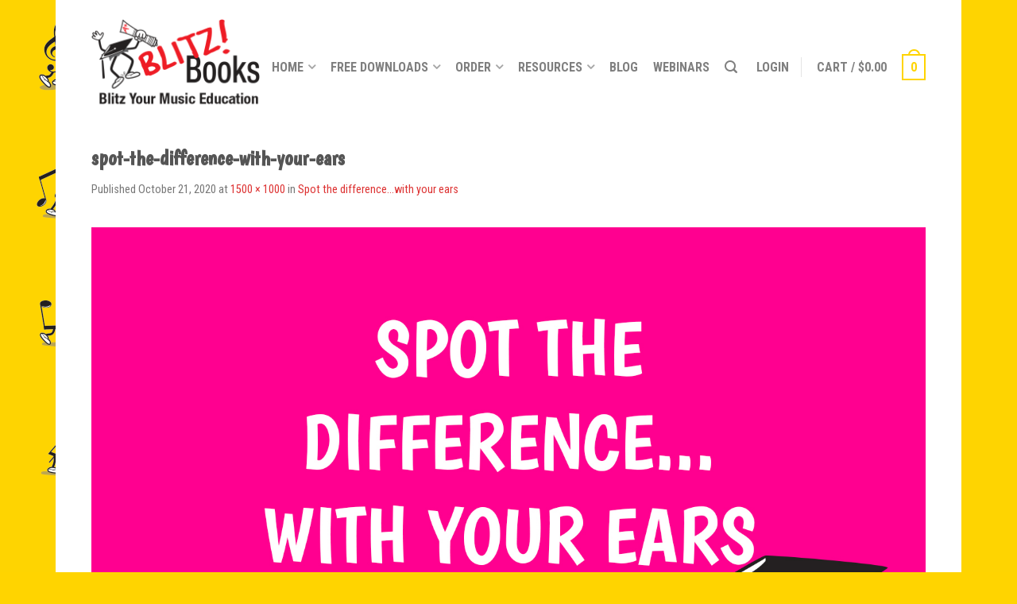

--- FILE ---
content_type: text/html; charset=UTF-8
request_url: https://blitzbooks.com/spot-the-difference-with-your-ears/spot-the-difference-with-your-ears/
body_size: 18134
content:
<!DOCTYPE html>
<!--[if lte IE 9 ]><html class="ie lt-ie9" lang="en-US"> <![endif]-->
<!--[if (gte IE 9)|!(IE)]><!--><html lang="en-US"> <!--<![endif]-->
<head>
	<meta charset="UTF-8" />
	<meta name="viewport" content="width=device-width, initial-scale=1.0, maximum-scale=1.0, user-scalable=no" />
	<link rel="profile" href="http://gmpg.org/xfn/11" />
	<link rel="pingback" href="https://blitzbooks.com/xmlrpc.php" />
	
	<meta name='robots' content='index, follow, max-image-preview:large, max-snippet:-1, max-video-preview:-1' />

<!-- Google Tag Manager for WordPress by gtm4wp.com -->
<script data-cfasync="false" data-pagespeed-no-defer>
	var gtm4wp_datalayer_name = "dataLayer";
	var dataLayer = dataLayer || [];
	const gtm4wp_use_sku_instead = 1;
	const gtm4wp_currency = 'AUD';
	const gtm4wp_product_per_impression = 10;
	const gtm4wp_clear_ecommerce = false;
	const gtm4wp_datalayer_max_timeout = 2000;
</script>
<!-- End Google Tag Manager for WordPress by gtm4wp.com -->
	<!-- This site is optimized with the Yoast SEO plugin v26.4 - https://yoast.com/wordpress/plugins/seo/ -->
	<title>spot-the-difference-with-your-ears - BlitzBooks</title>
	<link rel="canonical" href="https://blitzbooks.com/spot-the-difference-with-your-ears/spot-the-difference-with-your-ears/" />
	<meta property="og:locale" content="en_US" />
	<meta property="og:type" content="article" />
	<meta property="og:title" content="spot-the-difference-with-your-ears - BlitzBooks" />
	<meta property="og:url" content="https://blitzbooks.com/spot-the-difference-with-your-ears/spot-the-difference-with-your-ears/" />
	<meta property="og:site_name" content="BlitzBooks" />
	<meta property="article:modified_time" content="2020-10-21T00:08:33+00:00" />
	<meta property="og:image" content="https://blitzbooks.com/spot-the-difference-with-your-ears/spot-the-difference-with-your-ears" />
	<meta property="og:image:width" content="1500" />
	<meta property="og:image:height" content="1000" />
	<meta property="og:image:type" content="image/jpeg" />
	<meta name="twitter:card" content="summary_large_image" />
	<script type="application/ld+json" class="yoast-schema-graph">{"@context":"https://schema.org","@graph":[{"@type":"WebPage","@id":"https://blitzbooks.com/spot-the-difference-with-your-ears/spot-the-difference-with-your-ears/","url":"https://blitzbooks.com/spot-the-difference-with-your-ears/spot-the-difference-with-your-ears/","name":"spot-the-difference-with-your-ears - BlitzBooks","isPartOf":{"@id":"https://blitzbooks.com/#website"},"primaryImageOfPage":{"@id":"https://blitzbooks.com/spot-the-difference-with-your-ears/spot-the-difference-with-your-ears/#primaryimage"},"image":{"@id":"https://blitzbooks.com/spot-the-difference-with-your-ears/spot-the-difference-with-your-ears/#primaryimage"},"thumbnailUrl":"https://blitzbooks.com/wp-content/uploads/2020/10/spot-the-difference-with-your-ears.jpg","datePublished":"2020-10-21T00:07:17+00:00","dateModified":"2020-10-21T00:08:33+00:00","breadcrumb":{"@id":"https://blitzbooks.com/spot-the-difference-with-your-ears/spot-the-difference-with-your-ears/#breadcrumb"},"inLanguage":"en-US","potentialAction":[{"@type":"ReadAction","target":["https://blitzbooks.com/spot-the-difference-with-your-ears/spot-the-difference-with-your-ears/"]}]},{"@type":"ImageObject","inLanguage":"en-US","@id":"https://blitzbooks.com/spot-the-difference-with-your-ears/spot-the-difference-with-your-ears/#primaryimage","url":"https://blitzbooks.com/wp-content/uploads/2020/10/spot-the-difference-with-your-ears.jpg","contentUrl":"https://blitzbooks.com/wp-content/uploads/2020/10/spot-the-difference-with-your-ears.jpg","width":1500,"height":1000,"caption":"Spot the difference...with your ears"},{"@type":"BreadcrumbList","@id":"https://blitzbooks.com/spot-the-difference-with-your-ears/spot-the-difference-with-your-ears/#breadcrumb","itemListElement":[{"@type":"ListItem","position":1,"name":"Home","item":"https://blitzbooks.com/"},{"@type":"ListItem","position":2,"name":"Spot the difference&#8230;with your ears","item":"https://blitzbooks.com/spot-the-difference-with-your-ears/"},{"@type":"ListItem","position":3,"name":"spot-the-difference-with-your-ears"}]},{"@type":"WebSite","@id":"https://blitzbooks.com/#website","url":"https://blitzbooks.com/","name":"BlitzBooks","description":"Blitz your Music Education","potentialAction":[{"@type":"SearchAction","target":{"@type":"EntryPoint","urlTemplate":"https://blitzbooks.com/?s={search_term_string}"},"query-input":{"@type":"PropertyValueSpecification","valueRequired":true,"valueName":"search_term_string"}}],"inLanguage":"en-US"}]}</script>
	<!-- / Yoast SEO plugin. -->


<link rel='dns-prefetch' href='//js.hs-scripts.com' />
<link rel='dns-prefetch' href='//fonts.googleapis.com' />
<link rel='dns-prefetch' href='//www.googletagmanager.com' />
<link rel="alternate" type="application/rss+xml" title="BlitzBooks &raquo; Feed" href="https://blitzbooks.com/feed/" />
<link rel="alternate" type="application/rss+xml" title="BlitzBooks &raquo; Comments Feed" href="https://blitzbooks.com/comments/feed/" />
<link rel="alternate" type="application/rss+xml" title="BlitzBooks &raquo; spot-the-difference-with-your-ears Comments Feed" href="https://blitzbooks.com/spot-the-difference-with-your-ears/spot-the-difference-with-your-ears/#main/feed/" />
<link rel="alternate" title="oEmbed (JSON)" type="application/json+oembed" href="https://blitzbooks.com/wp-json/oembed/1.0/embed?url=https%3A%2F%2Fblitzbooks.com%2Fspot-the-difference-with-your-ears%2Fspot-the-difference-with-your-ears%2F%23main" />
<link rel="alternate" title="oEmbed (XML)" type="text/xml+oembed" href="https://blitzbooks.com/wp-json/oembed/1.0/embed?url=https%3A%2F%2Fblitzbooks.com%2Fspot-the-difference-with-your-ears%2Fspot-the-difference-with-your-ears%2F%23main&#038;format=xml" />
<style id='wp-img-auto-sizes-contain-inline-css' type='text/css'>
img:is([sizes=auto i],[sizes^="auto," i]){contain-intrinsic-size:3000px 1500px}
/*# sourceURL=wp-img-auto-sizes-contain-inline-css */
</style>
<style id='wp-emoji-styles-inline-css' type='text/css'>

	img.wp-smiley, img.emoji {
		display: inline !important;
		border: none !important;
		box-shadow: none !important;
		height: 1em !important;
		width: 1em !important;
		margin: 0 0.07em !important;
		vertical-align: -0.1em !important;
		background: none !important;
		padding: 0 !important;
	}
/*# sourceURL=wp-emoji-styles-inline-css */
</style>
<style id='wp-block-library-inline-css' type='text/css'>
:root{--wp-block-synced-color:#7a00df;--wp-block-synced-color--rgb:122,0,223;--wp-bound-block-color:var(--wp-block-synced-color);--wp-editor-canvas-background:#ddd;--wp-admin-theme-color:#007cba;--wp-admin-theme-color--rgb:0,124,186;--wp-admin-theme-color-darker-10:#006ba1;--wp-admin-theme-color-darker-10--rgb:0,107,160.5;--wp-admin-theme-color-darker-20:#005a87;--wp-admin-theme-color-darker-20--rgb:0,90,135;--wp-admin-border-width-focus:2px}@media (min-resolution:192dpi){:root{--wp-admin-border-width-focus:1.5px}}.wp-element-button{cursor:pointer}:root .has-very-light-gray-background-color{background-color:#eee}:root .has-very-dark-gray-background-color{background-color:#313131}:root .has-very-light-gray-color{color:#eee}:root .has-very-dark-gray-color{color:#313131}:root .has-vivid-green-cyan-to-vivid-cyan-blue-gradient-background{background:linear-gradient(135deg,#00d084,#0693e3)}:root .has-purple-crush-gradient-background{background:linear-gradient(135deg,#34e2e4,#4721fb 50%,#ab1dfe)}:root .has-hazy-dawn-gradient-background{background:linear-gradient(135deg,#faaca8,#dad0ec)}:root .has-subdued-olive-gradient-background{background:linear-gradient(135deg,#fafae1,#67a671)}:root .has-atomic-cream-gradient-background{background:linear-gradient(135deg,#fdd79a,#004a59)}:root .has-nightshade-gradient-background{background:linear-gradient(135deg,#330968,#31cdcf)}:root .has-midnight-gradient-background{background:linear-gradient(135deg,#020381,#2874fc)}:root{--wp--preset--font-size--normal:16px;--wp--preset--font-size--huge:42px}.has-regular-font-size{font-size:1em}.has-larger-font-size{font-size:2.625em}.has-normal-font-size{font-size:var(--wp--preset--font-size--normal)}.has-huge-font-size{font-size:var(--wp--preset--font-size--huge)}.has-text-align-center{text-align:center}.has-text-align-left{text-align:left}.has-text-align-right{text-align:right}.has-fit-text{white-space:nowrap!important}#end-resizable-editor-section{display:none}.aligncenter{clear:both}.items-justified-left{justify-content:flex-start}.items-justified-center{justify-content:center}.items-justified-right{justify-content:flex-end}.items-justified-space-between{justify-content:space-between}.screen-reader-text{border:0;clip-path:inset(50%);height:1px;margin:-1px;overflow:hidden;padding:0;position:absolute;width:1px;word-wrap:normal!important}.screen-reader-text:focus{background-color:#ddd;clip-path:none;color:#444;display:block;font-size:1em;height:auto;left:5px;line-height:normal;padding:15px 23px 14px;text-decoration:none;top:5px;width:auto;z-index:100000}html :where(.has-border-color){border-style:solid}html :where([style*=border-top-color]){border-top-style:solid}html :where([style*=border-right-color]){border-right-style:solid}html :where([style*=border-bottom-color]){border-bottom-style:solid}html :where([style*=border-left-color]){border-left-style:solid}html :where([style*=border-width]){border-style:solid}html :where([style*=border-top-width]){border-top-style:solid}html :where([style*=border-right-width]){border-right-style:solid}html :where([style*=border-bottom-width]){border-bottom-style:solid}html :where([style*=border-left-width]){border-left-style:solid}html :where(img[class*=wp-image-]){height:auto;max-width:100%}:where(figure){margin:0 0 1em}html :where(.is-position-sticky){--wp-admin--admin-bar--position-offset:var(--wp-admin--admin-bar--height,0px)}@media screen and (max-width:600px){html :where(.is-position-sticky){--wp-admin--admin-bar--position-offset:0px}}

/*# sourceURL=wp-block-library-inline-css */
</style><link rel='stylesheet' id='wc-blocks-style-css' href='https://blitzbooks.com/wp-content/plugins/woocommerce/assets/client/blocks/wc-blocks.css?ver=wc-10.3.5' type='text/css' media='all' />
<style id='global-styles-inline-css' type='text/css'>
:root{--wp--preset--aspect-ratio--square: 1;--wp--preset--aspect-ratio--4-3: 4/3;--wp--preset--aspect-ratio--3-4: 3/4;--wp--preset--aspect-ratio--3-2: 3/2;--wp--preset--aspect-ratio--2-3: 2/3;--wp--preset--aspect-ratio--16-9: 16/9;--wp--preset--aspect-ratio--9-16: 9/16;--wp--preset--color--black: #000000;--wp--preset--color--cyan-bluish-gray: #abb8c3;--wp--preset--color--white: #ffffff;--wp--preset--color--pale-pink: #f78da7;--wp--preset--color--vivid-red: #cf2e2e;--wp--preset--color--luminous-vivid-orange: #ff6900;--wp--preset--color--luminous-vivid-amber: #fcb900;--wp--preset--color--light-green-cyan: #7bdcb5;--wp--preset--color--vivid-green-cyan: #00d084;--wp--preset--color--pale-cyan-blue: #8ed1fc;--wp--preset--color--vivid-cyan-blue: #0693e3;--wp--preset--color--vivid-purple: #9b51e0;--wp--preset--gradient--vivid-cyan-blue-to-vivid-purple: linear-gradient(135deg,rgb(6,147,227) 0%,rgb(155,81,224) 100%);--wp--preset--gradient--light-green-cyan-to-vivid-green-cyan: linear-gradient(135deg,rgb(122,220,180) 0%,rgb(0,208,130) 100%);--wp--preset--gradient--luminous-vivid-amber-to-luminous-vivid-orange: linear-gradient(135deg,rgb(252,185,0) 0%,rgb(255,105,0) 100%);--wp--preset--gradient--luminous-vivid-orange-to-vivid-red: linear-gradient(135deg,rgb(255,105,0) 0%,rgb(207,46,46) 100%);--wp--preset--gradient--very-light-gray-to-cyan-bluish-gray: linear-gradient(135deg,rgb(238,238,238) 0%,rgb(169,184,195) 100%);--wp--preset--gradient--cool-to-warm-spectrum: linear-gradient(135deg,rgb(74,234,220) 0%,rgb(151,120,209) 20%,rgb(207,42,186) 40%,rgb(238,44,130) 60%,rgb(251,105,98) 80%,rgb(254,248,76) 100%);--wp--preset--gradient--blush-light-purple: linear-gradient(135deg,rgb(255,206,236) 0%,rgb(152,150,240) 100%);--wp--preset--gradient--blush-bordeaux: linear-gradient(135deg,rgb(254,205,165) 0%,rgb(254,45,45) 50%,rgb(107,0,62) 100%);--wp--preset--gradient--luminous-dusk: linear-gradient(135deg,rgb(255,203,112) 0%,rgb(199,81,192) 50%,rgb(65,88,208) 100%);--wp--preset--gradient--pale-ocean: linear-gradient(135deg,rgb(255,245,203) 0%,rgb(182,227,212) 50%,rgb(51,167,181) 100%);--wp--preset--gradient--electric-grass: linear-gradient(135deg,rgb(202,248,128) 0%,rgb(113,206,126) 100%);--wp--preset--gradient--midnight: linear-gradient(135deg,rgb(2,3,129) 0%,rgb(40,116,252) 100%);--wp--preset--font-size--small: 13px;--wp--preset--font-size--medium: 20px;--wp--preset--font-size--large: 36px;--wp--preset--font-size--x-large: 42px;--wp--preset--spacing--20: 0.44rem;--wp--preset--spacing--30: 0.67rem;--wp--preset--spacing--40: 1rem;--wp--preset--spacing--50: 1.5rem;--wp--preset--spacing--60: 2.25rem;--wp--preset--spacing--70: 3.38rem;--wp--preset--spacing--80: 5.06rem;--wp--preset--shadow--natural: 6px 6px 9px rgba(0, 0, 0, 0.2);--wp--preset--shadow--deep: 12px 12px 50px rgba(0, 0, 0, 0.4);--wp--preset--shadow--sharp: 6px 6px 0px rgba(0, 0, 0, 0.2);--wp--preset--shadow--outlined: 6px 6px 0px -3px rgb(255, 255, 255), 6px 6px rgb(0, 0, 0);--wp--preset--shadow--crisp: 6px 6px 0px rgb(0, 0, 0);}:where(.is-layout-flex){gap: 0.5em;}:where(.is-layout-grid){gap: 0.5em;}body .is-layout-flex{display: flex;}.is-layout-flex{flex-wrap: wrap;align-items: center;}.is-layout-flex > :is(*, div){margin: 0;}body .is-layout-grid{display: grid;}.is-layout-grid > :is(*, div){margin: 0;}:where(.wp-block-columns.is-layout-flex){gap: 2em;}:where(.wp-block-columns.is-layout-grid){gap: 2em;}:where(.wp-block-post-template.is-layout-flex){gap: 1.25em;}:where(.wp-block-post-template.is-layout-grid){gap: 1.25em;}.has-black-color{color: var(--wp--preset--color--black) !important;}.has-cyan-bluish-gray-color{color: var(--wp--preset--color--cyan-bluish-gray) !important;}.has-white-color{color: var(--wp--preset--color--white) !important;}.has-pale-pink-color{color: var(--wp--preset--color--pale-pink) !important;}.has-vivid-red-color{color: var(--wp--preset--color--vivid-red) !important;}.has-luminous-vivid-orange-color{color: var(--wp--preset--color--luminous-vivid-orange) !important;}.has-luminous-vivid-amber-color{color: var(--wp--preset--color--luminous-vivid-amber) !important;}.has-light-green-cyan-color{color: var(--wp--preset--color--light-green-cyan) !important;}.has-vivid-green-cyan-color{color: var(--wp--preset--color--vivid-green-cyan) !important;}.has-pale-cyan-blue-color{color: var(--wp--preset--color--pale-cyan-blue) !important;}.has-vivid-cyan-blue-color{color: var(--wp--preset--color--vivid-cyan-blue) !important;}.has-vivid-purple-color{color: var(--wp--preset--color--vivid-purple) !important;}.has-black-background-color{background-color: var(--wp--preset--color--black) !important;}.has-cyan-bluish-gray-background-color{background-color: var(--wp--preset--color--cyan-bluish-gray) !important;}.has-white-background-color{background-color: var(--wp--preset--color--white) !important;}.has-pale-pink-background-color{background-color: var(--wp--preset--color--pale-pink) !important;}.has-vivid-red-background-color{background-color: var(--wp--preset--color--vivid-red) !important;}.has-luminous-vivid-orange-background-color{background-color: var(--wp--preset--color--luminous-vivid-orange) !important;}.has-luminous-vivid-amber-background-color{background-color: var(--wp--preset--color--luminous-vivid-amber) !important;}.has-light-green-cyan-background-color{background-color: var(--wp--preset--color--light-green-cyan) !important;}.has-vivid-green-cyan-background-color{background-color: var(--wp--preset--color--vivid-green-cyan) !important;}.has-pale-cyan-blue-background-color{background-color: var(--wp--preset--color--pale-cyan-blue) !important;}.has-vivid-cyan-blue-background-color{background-color: var(--wp--preset--color--vivid-cyan-blue) !important;}.has-vivid-purple-background-color{background-color: var(--wp--preset--color--vivid-purple) !important;}.has-black-border-color{border-color: var(--wp--preset--color--black) !important;}.has-cyan-bluish-gray-border-color{border-color: var(--wp--preset--color--cyan-bluish-gray) !important;}.has-white-border-color{border-color: var(--wp--preset--color--white) !important;}.has-pale-pink-border-color{border-color: var(--wp--preset--color--pale-pink) !important;}.has-vivid-red-border-color{border-color: var(--wp--preset--color--vivid-red) !important;}.has-luminous-vivid-orange-border-color{border-color: var(--wp--preset--color--luminous-vivid-orange) !important;}.has-luminous-vivid-amber-border-color{border-color: var(--wp--preset--color--luminous-vivid-amber) !important;}.has-light-green-cyan-border-color{border-color: var(--wp--preset--color--light-green-cyan) !important;}.has-vivid-green-cyan-border-color{border-color: var(--wp--preset--color--vivid-green-cyan) !important;}.has-pale-cyan-blue-border-color{border-color: var(--wp--preset--color--pale-cyan-blue) !important;}.has-vivid-cyan-blue-border-color{border-color: var(--wp--preset--color--vivid-cyan-blue) !important;}.has-vivid-purple-border-color{border-color: var(--wp--preset--color--vivid-purple) !important;}.has-vivid-cyan-blue-to-vivid-purple-gradient-background{background: var(--wp--preset--gradient--vivid-cyan-blue-to-vivid-purple) !important;}.has-light-green-cyan-to-vivid-green-cyan-gradient-background{background: var(--wp--preset--gradient--light-green-cyan-to-vivid-green-cyan) !important;}.has-luminous-vivid-amber-to-luminous-vivid-orange-gradient-background{background: var(--wp--preset--gradient--luminous-vivid-amber-to-luminous-vivid-orange) !important;}.has-luminous-vivid-orange-to-vivid-red-gradient-background{background: var(--wp--preset--gradient--luminous-vivid-orange-to-vivid-red) !important;}.has-very-light-gray-to-cyan-bluish-gray-gradient-background{background: var(--wp--preset--gradient--very-light-gray-to-cyan-bluish-gray) !important;}.has-cool-to-warm-spectrum-gradient-background{background: var(--wp--preset--gradient--cool-to-warm-spectrum) !important;}.has-blush-light-purple-gradient-background{background: var(--wp--preset--gradient--blush-light-purple) !important;}.has-blush-bordeaux-gradient-background{background: var(--wp--preset--gradient--blush-bordeaux) !important;}.has-luminous-dusk-gradient-background{background: var(--wp--preset--gradient--luminous-dusk) !important;}.has-pale-ocean-gradient-background{background: var(--wp--preset--gradient--pale-ocean) !important;}.has-electric-grass-gradient-background{background: var(--wp--preset--gradient--electric-grass) !important;}.has-midnight-gradient-background{background: var(--wp--preset--gradient--midnight) !important;}.has-small-font-size{font-size: var(--wp--preset--font-size--small) !important;}.has-medium-font-size{font-size: var(--wp--preset--font-size--medium) !important;}.has-large-font-size{font-size: var(--wp--preset--font-size--large) !important;}.has-x-large-font-size{font-size: var(--wp--preset--font-size--x-large) !important;}
/*# sourceURL=global-styles-inline-css */
</style>

<style id='classic-theme-styles-inline-css' type='text/css'>
/*! This file is auto-generated */
.wp-block-button__link{color:#fff;background-color:#32373c;border-radius:9999px;box-shadow:none;text-decoration:none;padding:calc(.667em + 2px) calc(1.333em + 2px);font-size:1.125em}.wp-block-file__button{background:#32373c;color:#fff;text-decoration:none}
/*# sourceURL=/wp-includes/css/classic-themes.min.css */
</style>
<link rel='stylesheet' id='edd-blocks-css' href='https://blitzbooks.com/wp-content/plugins/easy-digital-downloads/includes/blocks/assets/css/edd-blocks.css?ver=3.6.1.1' type='text/css' media='all' />
<link rel='stylesheet' id='h5ap-public-css' href='https://blitzbooks.com/wp-content/plugins/html5-audio-player/assets/css/style.css?ver=2.5.3' type='text/css' media='all' />
<link rel='stylesheet' id='jitso_jitso-shortcodes_css-css' href='https://blitzbooks.com/wp-content/plugins/just-in-time-sales-offers/css/offer/front-end/jitso-shortcodes.css?ver=1.2.7' type='text/css' media='all' />
<link rel='stylesheet' id='owl.carousel.style-css' href='https://blitzbooks.com/wp-content/plugins/woocommerce-products-carousel-all-in-one/owl.carousel/assets/owl.carousel.css?ver=6.9' type='text/css' media='all' />
<link rel='stylesheet' id='upcoming-styles-css' href='https://blitzbooks.com/wp-content/plugins/woocommerce-upcoming-product/css/style.css?ver=20260121' type='text/css' media='all' />
<style id='woocommerce-inline-inline-css' type='text/css'>
.woocommerce form .form-row .required { visibility: visible; }
/*# sourceURL=woocommerce-inline-inline-css */
</style>
<link rel='stylesheet' id='aws-style-css' href='https://blitzbooks.com/wp-content/plugins/advanced-woo-search-pro/assets/css/common.css?ver=1.00' type='text/css' media='all' />
<link rel='stylesheet' id='edd-styles-css' href='https://blitzbooks.com/wp-content/plugins/easy-digital-downloads/assets/css/edd.min.css?ver=3.6.1.1' type='text/css' media='all' />
<link rel='stylesheet' id='brands-styles-css' href='https://blitzbooks.com/wp-content/plugins/woocommerce/assets/css/brands.css?ver=10.3.5' type='text/css' media='all' />
<link rel='stylesheet' id='flatsome-css-minified-css' href='https://blitzbooks.com/wp-content/themes/flatsome/css/flatsome.min.css?ver=2.9.6' type='text/css' media='all' />
<link rel='stylesheet' id='flatsome-style-css' href='https://blitzbooks.com/wp-content/themes/flatsome-child/style.css?ver=2.9.6' type='text/css' media='all' />
<link rel='stylesheet' id='flatsome-googlefonts-css' href='//fonts.googleapis.com/css?family=Roboto%3A300%2C400%2C700%2C900%7CRoboto+Condensed%3A300%2C400%2C700%2C900%7CRoboto+Condensed%3A300%2C400%2C700%2C900%7CBoogaloo%3A300%2C400%2C700%2C900&#038;subset=latin&#038;ver=6.9' type='text/css' media='all' />
<link rel='stylesheet' id='dhwc-widget-brand-slider-css' href='https://blitzbooks.com/wp-content/plugins/dhvc-woocommerce/assets/css/jquery.bxslider.css?ver=6.9' type='text/css' media='all' />
<script type="text/javascript" src="https://blitzbooks.com/wp-includes/js/jquery/jquery.min.js?ver=3.7.1" id="jquery-core-js"></script>
<script type="text/javascript" src="https://blitzbooks.com/wp-includes/js/jquery/jquery-migrate.min.js?ver=3.4.1" id="jquery-migrate-js"></script>
<script type="text/javascript" src="https://blitzbooks.com/wp-content/plugins/woocommerce/assets/js/jquery-blockui/jquery.blockUI.min.js?ver=2.7.0-wc.10.3.5" id="wc-jquery-blockui-js" defer="defer" data-wp-strategy="defer"></script>
<script type="text/javascript" src="https://blitzbooks.com/wp-content/plugins/woocommerce/assets/js/js-cookie/js.cookie.min.js?ver=2.1.4-wc.10.3.5" id="wc-js-cookie-js" defer="defer" data-wp-strategy="defer"></script>
<script type="text/javascript" id="woocommerce-js-extra">
/* <![CDATA[ */
var woocommerce_params = {"ajax_url":"/wp-admin/admin-ajax.php","wc_ajax_url":"/?wc-ajax=%%endpoint%%","i18n_password_show":"Show password","i18n_password_hide":"Hide password"};
//# sourceURL=woocommerce-js-extra
/* ]]> */
</script>
<script type="text/javascript" src="https://blitzbooks.com/wp-content/plugins/woocommerce/assets/js/frontend/woocommerce.min.js?ver=10.3.5" id="woocommerce-js" defer="defer" data-wp-strategy="defer"></script>
<script type="text/javascript" id="ajax-script-public-js-extra">
/* <![CDATA[ */
var ajax_request = {"ajax_url":"https://blitzbooks.com/wp-admin/admin-ajax.php"};
//# sourceURL=ajax-script-public-js-extra
/* ]]> */
</script>
<script type="text/javascript" src="https://blitzbooks.com/wp-content/plugins/campaign-monitor-for-woocommerce/views/public/js/app.js?ver=6.9" id="ajax-script-public-js"></script>
<script type="text/javascript" src="https://blitzbooks.com/wp-includes/js/underscore.min.js?ver=1.13.7" id="underscore-js"></script>
<script type="text/javascript" id="wp-util-js-extra">
/* <![CDATA[ */
var _wpUtilSettings = {"ajax":{"url":"/wp-admin/admin-ajax.php"}};
//# sourceURL=wp-util-js-extra
/* ]]> */
</script>
<script type="text/javascript" src="https://blitzbooks.com/wp-includes/js/wp-util.min.js?ver=6.9" id="wp-util-js"></script>
<script type="text/javascript" src="https://blitzbooks.com/wp-content/plugins/woocommerce/assets/js/frontend/add-to-cart-variation.min.js?ver=10.3.5" id="wc-add-to-cart-variation-js" defer="defer" data-wp-strategy="defer"></script>
<link rel="https://api.w.org/" href="https://blitzbooks.com/wp-json/" /><link rel="alternate" title="JSON" type="application/json" href="https://blitzbooks.com/wp-json/wp/v2/media/12304" /><link rel="EditURI" type="application/rsd+xml" title="RSD" href="https://blitzbooks.com/xmlrpc.php?rsd" />
<link rel='shortlink' href='https://blitzbooks.com/?p=12304' />
<meta name="generator" content="Site Kit by Google 1.166.0" />        <style>
            .mejs-container:has(.plyr) {
                height: auto;
                background: transparent
            }

            .mejs-container:has(.plyr) .mejs-controls {
                display: none
            }

            .h5ap_all {
                --shadow-color: 197deg 32% 65%;
                border-radius: 6px;
                box-shadow: 0px 0px 9.6px hsl(var(--shadow-color)/.36), 0 1.7px 1.9px 0px hsl(var(--shadow-color)/.36), 0 4.3px 1.8px -1.7px hsl(var(--shadow-color)/.36), -0.1px 10.6px 11.9px -2.5px hsl(var(--shadow-color)/.36);
                margin: 16px auto;
            }

            .h5ap_single_button {
                height: 50px;
            }
        </style>
    		<style>
			span.h5ap_single_button {
				display: inline-flex;
				justify-content: center;
				align-items: center;
			}

			.h5ap_single_button span {
				line-height: 0;
			}

			span#h5ap_single_button span svg {
				cursor: pointer;
			}

			#skin_default .plyr__control,
			#skin_default .plyr__time {
				color: #4f5b5f			}

			#skin_default .plyr__control:hover {
				background: #1aafff;
				color: #f5f5f5			}

			#skin_default .plyr__controls {
				background: #f5f5f5			}

			#skin_default .plyr__controls__item input {
				color: #1aafff			}

			.plyr {
				--plyr-color-main: #4f5b5f			}

			/* Custom Css */
					</style>
			<!-- DO NOT COPY THIS SNIPPET! Start of Page Analytics Tracking for HubSpot WordPress plugin v11.3.37-->
			<script class="hsq-set-content-id" data-content-id="blog-post">
				var _hsq = _hsq || [];
				_hsq.push(["setContentType", "blog-post"]);
			</script>
			<!-- DO NOT COPY THIS SNIPPET! End of Page Analytics Tracking for HubSpot WordPress plugin -->
			<script>var woocommerce_products_carousel_all_in_one_url="https://blitzbooks.com/wp-content/plugins/woocommerce-products-carousel-all-in-one/";</script><meta name="generator" content="Easy Digital Downloads v3.6.1.1" />

<!-- Google Tag Manager for WordPress by gtm4wp.com -->
<!-- GTM Container placement set to automatic -->
<script data-cfasync="false" data-pagespeed-no-defer>
	var dataLayer_content = {"pagePostType":"attachment","pagePostType2":"single-attachment","pagePostAuthor":"XEN Services"};
	dataLayer.push( dataLayer_content );
</script>
<script data-cfasync="false" data-pagespeed-no-defer>
(function(w,d,s,l,i){w[l]=w[l]||[];w[l].push({'gtm.start':
new Date().getTime(),event:'gtm.js'});var f=d.getElementsByTagName(s)[0],
j=d.createElement(s),dl=l!='dataLayer'?'&l='+l:'';j.async=true;j.src=
'//www.googletagmanager.com/gtm.js?id='+i+dl;f.parentNode.insertBefore(j,f);
})(window,document,'script','dataLayer','GTM-58B7S6');
</script>
<!-- End Google Tag Manager for WordPress by gtm4wp.com --><!--[if lt IE 9]><link rel="stylesheet" type="text/css" href="https://blitzbooks.com/wp-content/themes/flatsome/css/ie8.css"><script src="//cdn.jsdelivr.net/g/mutationobserver/"></script><script src="//html5shim.googlecode.com/svn/trunk/html5.js"></script><script>var head = document.getElementsByTagName('head')[0],style = document.createElement('style');style.type = 'text/css';style.styleSheet.cssText = ':before,:after{content:none !important';head.appendChild(style);setTimeout(function(){head.removeChild(style);}, 0);</script><![endif]-->	<noscript><style>.woocommerce-product-gallery{ opacity: 1 !important; }</style></noscript>
	<meta name="generator" content="Powered by WPBakery Page Builder - drag and drop page builder for WordPress."/>
<style type="text/css">.heading{width:10sec;}</style><link rel="icon" href="https://blitzbooks.com/wp-content/uploads/2016/07/cropped-FAVICON-Critter-HR-340x340.png" sizes="32x32" />
<link rel="icon" href="https://blitzbooks.com/wp-content/uploads/2016/07/cropped-FAVICON-Critter-HR-340x340.png" sizes="192x192" />
<link rel="apple-touch-icon" href="https://blitzbooks.com/wp-content/uploads/2016/07/cropped-FAVICON-Critter-HR-340x340.png" />
<meta name="msapplication-TileImage" content="https://blitzbooks.com/wp-content/uploads/2016/07/cropped-FAVICON-Critter-HR-340x340.png" />
<!-- Custom CSS Codes --><style type="text/css"> .top-bar-nav a.nav-top-link,body,p,#top-bar,.cart-inner .nav-dropdown,.nav-dropdown{font-family:Roboto Condensed,helvetica,arial,sans-serif}.header-nav a.nav-top-link, a.cart-link, .mobile-sidebar a{font-family:Roboto Condensed,helvetica,arial,sans-serif}h1,h2,h3,h4,h5,h6{font-family:Boogaloo,helvetica,arial,sans-serif}.alt-font{font-family:Roboto,Georgia,serif!important;} body.boxed,body.framed-layout,body{background-color:#ffd400; background-image:url("https://blitzbooks.com/wp-content/uploads/2016/07/CRITTER-Bgr-2.png"); } #masthead{ height:151px;}#logo a img{ max-height:121px} #masthead #logo{width:350px;}#masthead #logo a{max-width:350px} #masthead.stuck.move_down{height:100px;}.wide-nav.move_down{top:100px;}#masthead.stuck.move_down #logo a img{ max-height:70px } ul.header-nav li a {font-size:100%}body{background-color:#ffd400; background-image:url("https://blitzbooks.com/wp-content/uploads/2016/07/CRITTER-Bgr-2.png"); } #masthead{background-color:#ffff; ;} .slider-nav-reveal .flickity-prev-next-button, #main-content{background-color:#FFF!important} .wide-nav {background-color:#eee} #top-bar{background-color:#dd3333 }.header-nav li.mini-cart.active .cart-icon strong{background-color:#ffd400 } .ux-timer-text.primary span .alt-button.primary,.callout.style3 .inner .inner-text,.add-to-cart-grid .cart-icon strong,.tagcloud a,.navigation-paging a, .navigation-image a ,ul.page-numbers a, ul.page-numbers li > span,#masthead .mobile-menu a,.alt-button, #logo a, li.mini-cart .cart-icon strong,.widget_product_tag_cloud a, .widget_tag_cloud a,.post-date,#masthead .mobile-menu a.mobile-menu a,.checkout-group h3,.order-review h3 {color:#ffd400;}#submit.disabled:hover, #submit.disabled:focus, #submit[disabled]:hover, #submit[disabled]:focus, button.disabled:hover, button.disabled:focus, button[disabled]:hover, button[disabled]:focus, .button.disabled:hover, .button.disabled:focus, .button[disabled]:hover, .button[disabled]:focus, input[type="submit"].disabled:hover, input[type="submit"].disabled:focus, input[type="submit"][disabled]:hover, input[type="submit"][disabled]:focus,#submit.disabled, #submit[disabled], button.disabled, button[disabled], .button.disabled, .button[disabled], input[type="submit"].disabled, input[type="submit"][disabled],button[disabled], .button[disabled],button[disabled]:hover, .button[disabled]:hover, .ux-timer.primary span, .slider-nav-circle .flickity-prev-next-button:hover svg, .slider-nav-circle .flickity-prev-next-button:hover .arrow, .ux-box.ux-text-badge:hover .ux-box-text, .ux-box.ux-text-overlay .ux-box-image,.ux-header-element a:hover,.featured-table.ux_price_table .title,.scroll-to-bullets a strong,.scroll-to-bullets a.active,.scroll-to-bullets a:hover,.tabbed-content.pos_pills ul.tabs li.active a,.ux_hotspot,ul.page-numbers li > span,.label-new.menu-item a:after,.add-to-cart-grid .cart-icon strong:hover,.text-box-primary, .navigation-paging a:hover, .navigation-image a:hover ,.next-prev-nav .prod-dropdown > a:hover,ul.page-numbers a:hover,.widget_product_tag_cloud a:hover,.widget_tag_cloud a:hover,.custom-cart-count,.iosSlider .sliderNav a:hover span, li.mini-cart.active .cart-icon strong,.product-image .quick-view, .product-image .product-bg, #submit, button, #submit, button, .button, input[type="submit"],li.mini-cart.active .cart-icon strong,.post-item:hover .post-date,.blog_shortcode_item:hover .post-date,.column-slider .sliderNav a:hover,.ux_banner {background-color:#ffd400}button[disabled], .button[disabled],.slider-nav-circle .flickity-prev-next-button:hover svg, .slider-nav-circle .flickity-prev-next-button:hover .arrow, .ux-header-element a:hover,.featured-table.ux_price_table,.text-bordered-primary,.callout.style3 .inner,ul.page-numbers li > span,.add-to-cart-grid .cart-icon strong, .add-to-cart-grid .cart-icon-handle,.add-to-cart-grid.loading .cart-icon strong,.navigation-paging a, .navigation-image a ,ul.page-numbers a ,ul.page-numbers a:hover,.post.sticky,.widget_product_tag_cloud a, .widget_tag_cloud a,.next-prev-nav .prod-dropdown > a:hover,.iosSlider .sliderNav a:hover span,.column-slider .sliderNav a:hover,.woocommerce .order-review, .woocommerce-checkout form.login,.button, button, li.mini-cart .cart-icon strong,li.mini-cart .cart-icon .cart-icon-handle,.post-date{border-color:#ffd400;}.blockUI:before,.processing:before,.ux-loading{border-left-color:#ffd400;}.primary.alt-button:hover,.button.alt-button:hover{background-color:#ffd400!important}.flickity-prev-next-button:hover svg, .flickity-prev-next-button:hover .arrow, .featured-box:hover svg, .featured-img svg:hover{fill:#ffd400!important;}.slider-nav-circle .flickity-prev-next-button:hover svg, .slider-nav-circle .flickity-prev-next-button:hover .arrow, .featured-box:hover .featured-img-circle svg{fill:#FFF!important;}.featured-box:hover .featured-img-circle{background-color:#ffd400!important; border-color:#ffd400!important;} .star-rating:before, .woocommerce-page .star-rating:before, .star-rating span:before{color:#dd3333}.secondary.alt-button,li.menu-sale a{color:#dd3333!important}.secondary-bg.button.alt-button.success:hover,.label-sale.menu-item a:after,.mini-cart:hover .custom-cart-count,.callout .inner,.button.secondary,.button.checkout,#submit.secondary, button.secondary, .button.secondary, input[type="submit"].secondary{background-color:#dd3333}.button.secondary,.button.secondary{border-color:#dd3333;}.secondary.alt-button:hover{color:#FFF!important;background-color:#dd3333!important}ul.page-numbers li > span{color:#FFF;} .callout.style3 .inner.success-bg .inner-text,.woocommerce-message{color:#a6ce42!important}.success-bg,.woocommerce-message:before,.woocommerce-message:after{color:#FFF!important; background-color:#a6ce42}.label-popular.menu-item a:after,.add-to-cart-grid.loading .cart-icon strong,.add-to-cart-grid.added .cart-icon strong{background-color:#a6ce42;border-color:#a6ce42;}.add-to-cart-grid.loading .cart-icon .cart-icon-handle,.add-to-cart-grid.added .cart-icon .cart-icon-handle{border-color:#a6ce42} form.cart .button,.cart-inner .button.checkout,.checkout-button,input#place_order{background-color:#dd3333!important} .callout .inner{background-color:#e1058c!important}.callout.style3 .inner{background:transparent!important;border-color:#e1058c!important }.callout.style3 .inner .inner-text{color:#e1058c!important;} .star-rating span:before,.star-rating:before, .woocommerce-page .star-rating:before {color:#f58220!important} a,.icons-row a.icon{color:#dd3333}.cart_list_product_title{color:#dd3333!important}.icons-row a.icon{border-color:#dd3333;}.icons-row a.icon:hover{background-color:#dd3333;border-color:#dd3333;} .product-image:hover .add-to-cart-grid{bottom:10px;}.product-image .yith-wcwl-wishlistexistsbrowse > a, .product-image .yith-wcwl-add-button > a.add_to_wishlist, .product-image .yith-wcwl-wishlistaddedbrowse > a{padding:8px;} .yith-wcwl-wishlistexistsbrowse > a, .yith-wcwl-add-button > a.add_to_wishlist, .yith-wcwl-wishlistaddedbrowse > a{padding:3px;}.yith-wcwl-wishlistexistsbrowse > a:before, .yith-wcwl-add-button > a.add_to_wishlist:before, .yith-wcwl-wishlistaddedbrowse > a:before{content:"\e005";}.label-new.menu-item > a:after{content:"New";}.label-hot.menu-item > a:after{content:"Hot";}.label-sale.menu-item > a:after{content:"Sale";}.label-popular.menu-item > a:after{content:"Popular";}.featured_item_image{max-height:250px}.callout .inner.callout-new-bg{background-color:#a6ce42!important;}.callout.style3 .inner.callout-new-bg{background-color:none!important;border-color:#a6ce42!important} .product_title {font-size:18px;}.sku_wrapper {font-size:16px;}.sku {font-size:16px;}.posted_in {font-size:16px;}.page-header { padding-left:45px;}</style>		<style type="text/css" id="wp-custom-css">
			ul, ol, li {
    color: #333333 !important;
}
field-wrap>div input[type=checkbox], .field-wrap button, .field-wrap input[type=button], .field-wrap input[type=submit] {
    width: auto;
    background-color: #ffd400;
    padding-top: .8125em;
    padding-bottom: .75em;
    border: 0;
    text-transform: uppercase;
    color: #fff;
    position: relative;
    line-height: 1;
    text-align: center;
    transition: all 200ms ease-out;
    display: inline-block;
    padding-right: 1.5em;
    padding-left: 1.5em;
}
.nf-field-element {
    -ms-flex-order: 15;
    order: 15;
    display: block;
    margin-left: auto;
    margin-right: auto;
}
.hs-button {
    background-color: #ffd400 !important;
    border-color: #ffd400 !important;
}
.hs-button:hover, .hs-button:focus {
    background-color: #fcb900;
    border-color: #fcb900;
}
.hs-form-field label {
    font-family: Roboto Condensed,helvetica,arial,sans-serif !important;
    font-size: 16px !important;
    font-weight: 700 !important;
}		</style>
		<noscript><style> .wpb_animate_when_almost_visible { opacity: 1; }</style></noscript><link rel='stylesheet' id='wc-stripe-blocks-checkout-style-css' href='https://blitzbooks.com/wp-content/plugins/woocommerce-gateway-stripe/build/upe-blocks.css?ver=7a015a6f0fabd17529b6' type='text/css' media='all' />
<link rel='stylesheet' id='dhvc-woo-font-awesome-css' href='https://blitzbooks.com/wp-content/plugins/dhvc-woocommerce/assets/fonts/awesome/css/font-awesome.min.css?ver=4.0.3' type='text/css' media='all' />
<link rel='stylesheet' id='dhvc-woo-css' href='https://blitzbooks.com/wp-content/plugins/dhvc-woocommerce/assets/css/style.css?ver=6.9' type='text/css' media='all' />
</head>

<body class="attachment wp-singular attachment-template-default single single-attachment postid-12304 attachmentid-12304 attachment-jpeg wp-theme-flatsome wp-child-theme-flatsome-child theme-flatsome woocommerce-no-js edd-js-none antialiased group-blog breadcrumb-normal boxed bg-tiled wpb-js-composer js-comp-ver-6.7.0 vc_responsive">


	<div id="wrapper">
		<div class="header-wrapper before-sticky">
				<header id="masthead" class="site-header" role="banner">
			<div class="row"> 
				<div class="large-12 columns header-container">
					<div class="mobile-menu show-for-small">
						<a href="#jPanelMenu" class="off-canvas-overlay" data-pos="left" data-color="light"><span class="icon-menu"></span></a>
					</div><!-- end mobile menu -->

					 
					<div id="logo" class="logo-left">
						<a href="https://blitzbooks.com/" title="BlitzBooks - Blitz your Music Education" rel="home">
							<img src="https://blitzbooks.com/wp-content/uploads/2016/07/LOGO-Blitz-Header-Tag-430x240.png" class="header_logo has_sticky_logo" alt="BlitzBooks"/><img src="https://blitzbooks.com/wp-content/uploads/2016/07/LOGO-Blitz-Header-Tag-430x240.png" class="header_logo_sticky" alt="BlitzBooks"/>						</a>
					</div><!-- .logo -->
					
					<div class="left-links">
											</div><!-- .left-links -->

					
					<div class="right-links">
						<ul id="site-navigation" class="header-nav">
							
																						
								
									<li id="menu-item-11" class="menu-item menu-item-type-post_type menu-item-object-page menu-item-home menu-item-has-children menu-parent-item menu-item-11"><a href="https://blitzbooks.com/" class="nav-top-link">Home</a>
<div class=nav-dropdown><ul>
	<li id="menu-item-3070" class="menu-item menu-item-type-custom menu-item-object-custom menu-item-has-children menu-parent-item menu-item-3070"><a href="https://blitzbooks.com/about/samantha-coates/">About</a>
	<div class=nav-column-links><ul>
		<li id="menu-item-743" class="menu-item menu-item-type-post_type menu-item-object-page menu-item-743"><a href="https://blitzbooks.com/about/samantha-coates/">About Samantha Coates</a></li>
		<li id="menu-item-692" class="menu-item menu-item-type-post_type menu-item-object-page menu-item-692"><a href="https://blitzbooks.com/about/books/">About The Books</a></li>
		<li id="menu-item-751" class="menu-item menu-item-type-post_type menu-item-object-page menu-item-751"><a href="https://blitzbooks.com/contact-us/">Contact Us</a></li>
	</ul></div>
</li>
</ul></div>
</li>
<li id="menu-item-268" class="menu-item menu-item-type-post_type menu-item-object-page menu-item-has-children menu-parent-item menu-item-268"><a href="https://blitzbooks.com/free-downloads/" class="nav-top-link">Free Downloads</a>
<div class=nav-dropdown><ul>
	<li id="menu-item-1725" class="menu-item menu-item-type-post_type menu-item-object-page menu-item-1725"><a href="https://blitzbooks.com/free-downloads/">Free Downloads</a></li>
	<li id="menu-item-1724" class="menu-item menu-item-type-post_type menu-item-object-page menu-item-1724"><a href="https://blitzbooks.com/audio-files/">Audio / Aural / Tutorial Files</a></li>
</ul></div>
</li>
<li id="menu-item-592" class="menu-item menu-item-type-post_type menu-item-object-page menu-item-has-children menu-parent-item menu-item-592"><a href="https://blitzbooks.com/order/" class="nav-top-link">Order</a>
<div class=nav-dropdown><ul>
	<li id="menu-item-688" class="menu-item menu-item-type-custom menu-item-object-custom menu-item-688"><a href="https://blitzbooks.com/product-category/all-books/">All Books</a></li>
	<li id="menu-item-363" class="menu-item menu-item-type-custom menu-item-object-custom menu-item-363"><a href="https://blitzbooks.com/product-category/beginner-books/">Beginner Books</a></li>
	<li id="menu-item-362" class="menu-item menu-item-type-custom menu-item-object-custom menu-item-362"><a href="https://blitzbooks.com/product-category/general-knowledge/">General Knowledge</a></li>
	<li id="menu-item-364" class="menu-item menu-item-type-custom menu-item-object-custom menu-item-364"><a href="https://blitzbooks.com/product-category/musicianship-workbooks/">Musicianship</a></li>
	<li id="menu-item-367" class="menu-item menu-item-type-custom menu-item-object-custom menu-item-367"><a href="https://blitzbooks.com/product-category/theory-workbooks/">Theory</a></li>
	<li id="menu-item-435" class="menu-item menu-item-type-custom menu-item-object-custom menu-item-435"><a href="https://blitzbooks.com/product-category/abrsm-theory/">ABRSM Theory</a></li>
	<li id="menu-item-365" class="menu-item menu-item-type-custom menu-item-object-custom menu-item-365"><a href="https://blitzbooks.com/product-category/sight-reading/">Sight Reading</a></li>
	<li id="menu-item-366" class="menu-item menu-item-type-custom menu-item-object-custom menu-item-366"><a href="https://blitzbooks.com/product-category/sight-singing/">Sight Singing</a></li>
	<li id="menu-item-361" class="menu-item menu-item-type-custom menu-item-object-custom menu-item-361"><a href="https://blitzbooks.com/product-category/games-reference/">Games and Reference</a></li>
	<li id="menu-item-434" class="menu-item menu-item-type-custom menu-item-object-custom menu-item-434"><a href="https://blitzbooks.com/product-category/answer-books/">Answer Books</a></li>
	<li id="menu-item-368" class="menu-item menu-item-type-custom menu-item-object-custom menu-item-368"><a href="https://blitzbooks.com/product-category/teacher-guides/">Teacher Guides</a></li>
	<li id="menu-item-4320" class="menu-item menu-item-type-custom menu-item-object-custom menu-item-4320"><a href="https://blitzbooks.com/product/how-to-blitz-rote-repertoire/">How to Blitz! Rote Repertoire</a></li>
</ul></div>
</li>
<li id="menu-item-58" class="menu-item menu-item-type-post_type menu-item-object-page menu-item-has-children menu-parent-item menu-item-58"><a href="https://blitzbooks.com/newsletter/" class="nav-top-link">Resources</a>
<div class=nav-dropdown><ul>
	<li id="menu-item-3239" class="menu-item menu-item-type-custom menu-item-object-custom menu-item-3239"><a href="https://roterepertoire.com/">Rote Repertoire</a></li>
	<li id="menu-item-292" class="menu-item menu-item-type-post_type menu-item-object-page menu-item-292"><a href="https://blitzbooks.com/newsletter/">Sign Up to Newsletter</a></li>
	<li id="menu-item-291" class="menu-item menu-item-type-post_type menu-item-object-page menu-item-291"><a href="https://blitzbooks.com/newsletter/archive/">Newsletter Archive</a></li>
	<li id="menu-item-3068" class="menu-item menu-item-type-post_type menu-item-object-page menu-item-3068"><a href="https://blitzbooks.com/60-second-blitz/">60 Second Blitz!</a></li>
	<li id="menu-item-3065" class="menu-item menu-item-type-post_type menu-item-object-page menu-item-3065"><a href="https://blitzbooks.com/quizzes/">Quizzes</a></li>
</ul></div>
</li>
<li id="menu-item-12" class="menu-item menu-item-type-post_type menu-item-object-page current_page_parent menu-item-12"><a href="https://blitzbooks.com/blog/" class="nav-top-link">Blog</a></li>
<li id="menu-item-13690" class="menu-item menu-item-type-post_type menu-item-object-page menu-item-13690"><a href="https://blitzbooks.com/webinars/" class="nav-top-link">Webinars</a></li>

																<li class="search-dropdown">
									<a href="#" class="nav-top-link icon-search"></a>
									<div class="nav-dropdown">
										

 <div class="row collapse search-wrapper">
	<form method="get" id="searchform" class="searchform" action="https://blitzbooks.com/" role="search">

  		<div class="large-10 small-10 columns">
	   		<input type="search" class="field" name="s" value="" id="s" placeholder="Search&hellip;" />
	   		                <input type="hidden" name="post_type" value="product">
          	  	  </div><!-- input -->
	  <div class="large-2 small-2 columns">
	    <button class="button secondary postfix"><i class="icon-search"></i></button>
	  </div><!-- button -->
	  </form>
</div><!-- row -->
		
									</div><!-- .nav-dropdown -->
								</li><!-- .search-dropdown -->
										                    		
		                   	
							
												
													<li class="account-dropdown hide-for-small">
															<a href="https://blitzbooks.com/my-account/"
								class="nav-top-link nav-top-not-logged-in"
								>
								Login</a>
													
						</li>
												
					<!-- Show mini cart if Woocommerce is activated -->

															<li class="mini-cart ">
						<div class="cart-inner">
														<a href="https://blitzbooks.com/cart/" class="cart-link">
								<strong class="cart-name hide-for-small">Cart</strong> 
								<span class="cart-price hide-for-small">/ <span class="woocommerce-Price-amount amount"><bdi><span class="woocommerce-Price-currencySymbol">&#36;</span>0.00</bdi></span></span> 
									<!-- cart icon -->
									<div class="cart-icon">
				                         
				                         <strong>0</strong>
				                         <span class="cart-icon-handle"></span>
				                        									</div><!-- end cart icon -->
							</a>
							<div id="mini-cart-content" class="nav-dropdown">
							  	<div class="nav-dropdown-inner">
								<!-- Add a spinner before cart ajax content is loaded -->
									<p class="empty">No products in the cart.</p> 
																		</div><!-- nav-dropdown-innner -->
							</div><!-- .nav-dropdown -->
						</div><!-- .cart-inner -->
					</li><!-- .mini-cart -->
											
									</ul><!-- .header-nav -->
			</div><!-- .right-links -->
		</div><!-- .large-12 -->
	</div><!-- .row -->


</header><!-- .header -->

</div><!-- .header-wrapper -->

<div id="main-content" class="site-main hfeed light">


<!-- woocommerce message -->

	<div id="primary" class="content-area image-attachment page-wrapper">
		<div id="content" class="site-content" role="main">
			<div class="row">
				<div class="large-12 columns">

				
					<article id="post-12304" class="post-12304 attachment type-attachment status-inherit hentry">
						<header class="entry-header">
							<h1 class="entry-title">spot-the-difference-with-your-ears</h1>

							<div class="entry-meta">
								Published <span class="entry-date"><time class="entry-date" datetime="2020-10-21T11:07:17+11:00">October 21, 2020</time></span> at <a href="https://blitzbooks.com/wp-content/uploads/2020/10/spot-the-difference-with-your-ears.jpg" title="Link to full-size image">1500 &times; 1000</a> in <a href="https://blitzbooks.com/spot-the-difference-with-your-ears/" title="Return to Spot the difference&#8230;with your ears" rel="gallery">Spot the difference&#8230;with your ears</a>															</div><!-- .entry-meta -->
						</header><!-- .entry-header -->

						<div class="entry-content">

							<div class="entry-attachment">
								<div class="attachment">
									
									<a href="https://blitzbooks.com/spot-the-difference-with-your-ears/teach-aukral-skills/#main" title="spot-the-difference-with-your-ears" rel="attachment"><img width="1200" height="800" src="https://blitzbooks.com/wp-content/uploads/2020/10/spot-the-difference-with-your-ears.jpg" class="attachment-1200x1200 size-1200x1200" alt="Spot the difference...with your ears" decoding="async" fetchpriority="high" srcset="https://blitzbooks.com/wp-content/uploads/2020/10/spot-the-difference-with-your-ears.jpg 1500w, https://blitzbooks.com/wp-content/uploads/2020/10/spot-the-difference-with-your-ears-800x533.jpg 800w, https://blitzbooks.com/wp-content/uploads/2020/10/spot-the-difference-with-your-ears-768x512.jpg 768w, https://blitzbooks.com/wp-content/uploads/2020/10/spot-the-difference-with-your-ears-600x400.jpg 600w" sizes="(max-width: 1200px) 100vw, 1200px" /></a>
								</div><!-- .attachment -->

															</div><!-- .entry-attachment -->

														
						</div><!-- .entry-content -->

						<footer class="entry-meta">
															Trackbacks are closed, but you can <a class="comment-link" href="#respond" title="Post a comment">post a comment</a>.																				</footer><!-- .entry-meta -->

						
							<nav role="navigation" id="image-navigation" class="navigation-image">
								<div class="nav-previous"><a href='https://blitzbooks.com/spot-the-difference-with-your-ears/teach-aukral-skills/#main'><span class="meta-nav">&larr;</span> Previous</a></div>
								<div class="nav-next"></div>
							</nav><!-- #image-navigation -->
					</article><!-- #post-12304 -->

					
<div id="comments" class="comments-area">

	
	
	
		<div id="respond" class="comment-respond">
		<h3 id="reply-title" class="comment-reply-title">Leave a Reply <small><a rel="nofollow" id="cancel-comment-reply-link" href="/spot-the-difference-with-your-ears/spot-the-difference-with-your-ears/#respond" style="display:none;">Cancel reply</a></small></h3><form action="https://blitzbooks.com/wp-comments-post.php?wpe-comment-post=blitzbooks" method="post" id="commentform" class="comment-form"><p class="comment-notes"><span id="email-notes">Your email address will not be published.</span> <span class="required-field-message">Required fields are marked <span class="required">*</span></span></p><p class="comment-form-comment"><label for="comment">Comment <span class="required">*</span></label> <textarea id="comment" name="comment" cols="45" rows="8" maxlength="65525" required></textarea></p><p class="comment-form-author"><label for="author">Name <span class="required">*</span></label> <input id="author" name="author" type="text" value="" size="30" maxlength="245" autocomplete="name" required /></p>
<p class="comment-form-email"><label for="email">Email <span class="required">*</span></label> <input id="email" name="email" type="email" value="" size="30" maxlength="100" aria-describedby="email-notes" autocomplete="email" required /></p>
<p class="comment-form-url"><label for="url">Website</label> <input id="url" name="url" type="url" value="" size="30" maxlength="200" autocomplete="url" /></p>
<p class="comment-form-cookies-consent"><input id="wp-comment-cookies-consent" name="wp-comment-cookies-consent" type="checkbox" value="yes" /> <label for="wp-comment-cookies-consent">Save my name, email, and website in this browser for the next time I comment.</label></p>
<p class="form-submit"><input name="submit" type="submit" id="submit" class="submit" value="Post Comment" /> <input type='hidden' name='comment_post_ID' value='12304' id='comment_post_ID' />
<input type='hidden' name='comment_parent' id='comment_parent' value='0' />
</p><p style="display: none;"><input type="hidden" id="akismet_comment_nonce" name="akismet_comment_nonce" value="cd7a29f760" /></p><p style="display: none !important;" class="akismet-fields-container" data-prefix="ak_"><label>&#916;<textarea name="ak_hp_textarea" cols="45" rows="8" maxlength="100"></textarea></label><input type="hidden" id="ak_js_1" name="ak_js" value="40"/><script>document.getElementById( "ak_js_1" ).setAttribute( "value", ( new Date() ).getTime() );</script></p></form>	</div><!-- #respond -->
	
</div><!-- #comments -->

							</div><!-- .large-12 -->
			</div><!-- .row -->
		</div><!-- #content -->
	</div><!-- #primary -->



</div><!-- #main-content -->

<footer class="footer-wrapper" role="contentinfo">	

<!-- FOOTER 1 -->


<!-- FOOTER 2 -->


<div class="absolute-footer dark" style="background-color:#000000">
<div class="row">
	<div class="large-12 columns">
		<div class="left">
			 		<div class="copyright-footer">Copyright 2008-2026 © <strong> BlitzBooks</strong> - All rights reserved | <a href='/terms/'>Terms Of Use</a> | <a href='/privacy/'>Privacy Policy</a> | <a href='/about/contact-us/'>Contact BlitzBooks</a></div>
		</div><!-- .left -->
		<div class="right">
				<a href="https://www.facebook.com/BlitzBooks/" target="_blank"><img src="https://blitzbooks.com/wp-content/uploads/2020/05/facebook-icon.png" alt="BlitzBooks Facebook" width="25px" margin="-20px"></a>		</div>
	</div><!-- .large-12 -->
</div><!-- .row-->
</div><!-- .absolute-footer -->
</footer><!-- .footer-wrapper -->
</div><!-- #wrapper -->

<!-- back to top -->
<a href="#top" id="top-link" class="animated fadeInUp"><span class="icon-angle-up"></span></a>


<script type="speculationrules">
{"prefetch":[{"source":"document","where":{"and":[{"href_matches":"/*"},{"not":{"href_matches":["/wp-*.php","/wp-admin/*","/wp-content/uploads/*","/wp-content/*","/wp-content/plugins/*","/wp-content/themes/flatsome-child/*","/wp-content/themes/flatsome/*","/*\\?(.+)","/checkout-2/*"]}},{"not":{"selector_matches":"a[rel~=\"nofollow\"]"}},{"not":{"selector_matches":".no-prefetch, .no-prefetch a"}}]},"eagerness":"conservative"}]}
</script>
        <script>
            function isOldIOSDevice() {
                const userAgent = navigator.userAgent || navigator.vendor || window.opera;

                // Check if it's an iOS device
                const isIOS = /iPad|iPhone|iPod/.test(userAgent) && !window.MSStream;

                if (!isIOS) return false;

                // Extract iOS version from userAgent
                const match = userAgent.match(/OS (\d+)_/);
                if (match && match.length > 1) {
                    const majorVersion = parseInt(match[1], 10);

                    // Example: Consider iOS 12 and below as old
                    return majorVersion <= 12;
                }

                // If version not found, assume not old
                return false;
            }
            if (isOldIOSDevice()) {
                document.addEventListener('DOMContentLoaded', function() {
                    setTimeout(() => {
                        document.querySelectorAll('audio:not(.plyr audio)').forEach(function(audio, index) {
                            audio.setAttribute('controls', '')
                        });
                    }, 3000);
                });
            }
            // ios old devices
        </script>
		<svg width="0" height="0" class="h5ap_svg_hidden" style="display: none;">
			<symbol xmlns="http://www.w3.org/2000/svg" viewBox="0 0 511.997 511.997" id="exchange">
				<path d="M467.938 87.164L387.063 5.652c-7.438-7.495-19.531-7.54-27.02-.108s-7.54 19.525-.108 27.014l67.471 68.006-67.42 67.42c-7.464 7.457-7.464 19.557 0 27.014 3.732 3.732 8.616 5.598 13.507 5.598s9.781-1.866 13.513-5.591l80.876-80.876c7.443-7.44 7.463-19.495.056-26.965z"></path>
				<path d="M455.005 81.509H56.995c-10.552 0-19.104 8.552-19.104 19.104v147.741c0 10.552 8.552 19.104 19.104 19.104s19.104-8.552 19.104-19.104V119.718h378.905c10.552 0 19.104-8.552 19.104-19.104.001-10.552-8.551-19.105-19.103-19.105zM83.964 411.431l67.42-67.413c7.457-7.457 7.464-19.55 0-27.014-7.463-7.464-19.563-7.464-27.02 0l-80.876 80.869c-7.444 7.438-7.47 19.493-.057 26.963l80.876 81.512a19.064 19.064 0 0013.564 5.649c4.865 0 9.731-1.847 13.456-5.54 7.489-7.432 7.54-19.525.108-27.02l-67.471-68.006z"></path>
				<path d="M454.368 238.166c-10.552 0-19.104 8.552-19.104 19.104v135.005H56.995c-10.552 0-19.104 8.552-19.104 19.104s8.552 19.104 19.104 19.104h397.38c10.552 0 19.104-8.552 19.098-19.104V257.271c-.001-10.552-8.553-19.105-19.105-19.105z"></path>
			</symbol>
		</svg>
		<svg width="0" height="0" class="h5ap_svg_hidden" style="display: none;">
			<symbol xmlns="http://www.w3.org/2000/svg" viewBox="0 0 477.88 477.88" id="shuffle">
				<path d="M472.897 124.269a.892.892 0 01-.03-.031l-.017.017-68.267-68.267c-6.78-6.548-17.584-6.36-24.132.42-6.388 6.614-6.388 17.099 0 23.713l39.151 39.151h-95.334c-65.948.075-119.391 53.518-119.467 119.467-.056 47.105-38.228 85.277-85.333 85.333h-102.4C7.641 324.072 0 331.713 0 341.139s7.641 17.067 17.067 17.067h102.4c65.948-.075 119.391-53.518 119.467-119.467.056-47.105 38.228-85.277 85.333-85.333h95.334l-39.134 39.134c-6.78 6.548-6.968 17.353-.419 24.132 6.548 6.78 17.353 6.968 24.132.419.142-.137.282-.277.419-.419l68.267-68.267c6.674-6.657 6.687-17.463.031-24.136z"></path>
				<path d="M472.897 329.069l-.03-.03-.017.017-68.267-68.267c-6.78-6.548-17.584-6.36-24.132.42-6.388 6.614-6.388 17.099 0 23.712l39.151 39.151h-95.334a85.209 85.209 0 01-56.9-21.726c-7.081-6.222-17.864-5.525-24.086 1.555-6.14 6.988-5.553 17.605 1.319 23.874a119.28 119.28 0 0079.667 30.43h95.334l-39.134 39.134c-6.78 6.548-6.968 17.352-.42 24.132 6.548 6.78 17.352 6.968 24.132.42.142-.138.282-.277.42-.42l68.267-68.267c6.673-6.656 6.686-17.462.03-24.135zM199.134 149.702a119.28 119.28 0 00-79.667-30.43h-102.4C7.641 119.272 0 126.913 0 136.339s7.641 17.067 17.067 17.067h102.4a85.209 85.209 0 0156.9 21.726c7.081 6.222 17.864 5.525 24.086-1.555 6.14-6.989 5.553-17.606-1.319-23.875z"></path>
			</symbol>
		</svg>
		<script>
			const single_player = document.querySelectorAll(".h5ap_single_button");
			single_player.forEach(item => {
				const audio = item.querySelector("audio");
				audio.volume = 0.6;
				item.querySelector('.play').addEventListener("click", function() {
					single_player.forEach(player => {
						player.querySelector("audio")?.pause();
					})
					setTimeout(() => {
						audio.currentTime = 0;
						audio.play();
					}, 0);

				});

				item.querySelector('.pause').style.display = 'none';
				item.querySelector('.pause').addEventListener("click", function() {
					audio.pause();
				});

				audio.addEventListener("ended", () => {
					item.querySelector(".play").style.display = 'inline-block';
					item.querySelector(".pause").style.display = 'none';
				});

				audio.addEventListener("pause", () => {
					item.querySelector(".play").style.display = 'inline-block';
					item.querySelector(".pause").style.display = 'none';
				});
				audio.addEventListener("play", () => {
					item.querySelector(".play").style.display = 'none';
					item.querySelector(".pause").style.display = 'inline-block';
				});

			})
		</script>
		<style>.edd-js-none .edd-has-js, .edd-js .edd-no-js, body.edd-js input.edd-no-js { display: none; }</style>
	<script>/* <![CDATA[ */(function(){var c = document.body.classList;c.remove('edd-js-none');c.add('edd-js');})();/* ]]> */</script>
	
<!-- Mobile Popup -->
<div id="jPanelMenu" class="mfp-hide">
    <div class="mobile-sidebar">
        
        <ul class="mobile-main-menu">
                <li class="search">
            

 <div class="row collapse search-wrapper">
	<form method="get" id="searchform" class="searchform" action="https://blitzbooks.com/" role="search">

  		<div class="large-10 small-10 columns">
	   		<input type="search" class="field" name="s" value="" id="s" placeholder="Search&hellip;" />
	   		                <input type="hidden" name="post_type" value="product">
          	  	  </div><!-- input -->
	  <div class="large-2 small-2 columns">
	    <button class="button secondary postfix"><i class="icon-search"></i></button>
	  </div><!-- button -->
	  </form>
</div><!-- row -->
    
        </li><!-- .search-dropdown -->
        
        <li class="menu-item menu-item-type-post_type menu-item-object-page menu-item-home menu-item-has-children menu-parent-item menu-item-11"><a href="https://blitzbooks.com/">Home</a>
<ul class="sub-menu">
	<li class="menu-item menu-item-type-custom menu-item-object-custom menu-item-has-children menu-parent-item menu-item-3070"><a href="https://blitzbooks.com/about/samantha-coates/">About</a>
	<ul class="sub-menu">
		<li class="menu-item menu-item-type-post_type menu-item-object-page menu-item-743"><a href="https://blitzbooks.com/about/samantha-coates/">About Samantha Coates</a></li>
		<li class="menu-item menu-item-type-post_type menu-item-object-page menu-item-692"><a href="https://blitzbooks.com/about/books/">About The Books</a></li>
		<li class="menu-item menu-item-type-post_type menu-item-object-page menu-item-751"><a href="https://blitzbooks.com/contact-us/">Contact Us</a></li>
	</ul>
</li>
</ul>
</li>
<li class="menu-item menu-item-type-post_type menu-item-object-page menu-item-has-children menu-parent-item menu-item-268"><a href="https://blitzbooks.com/free-downloads/">Free Downloads</a>
<ul class="sub-menu">
	<li class="menu-item menu-item-type-post_type menu-item-object-page menu-item-1725"><a href="https://blitzbooks.com/free-downloads/">Free Downloads</a></li>
	<li class="menu-item menu-item-type-post_type menu-item-object-page menu-item-1724"><a href="https://blitzbooks.com/audio-files/">Audio / Aural / Tutorial Files</a></li>
</ul>
</li>
<li class="menu-item menu-item-type-post_type menu-item-object-page menu-item-has-children menu-parent-item menu-item-592"><a href="https://blitzbooks.com/order/">Order</a>
<ul class="sub-menu">
	<li class="menu-item menu-item-type-custom menu-item-object-custom menu-item-688"><a href="https://blitzbooks.com/product-category/all-books/">All Books</a></li>
	<li class="menu-item menu-item-type-custom menu-item-object-custom menu-item-363"><a href="https://blitzbooks.com/product-category/beginner-books/">Beginner Books</a></li>
	<li class="menu-item menu-item-type-custom menu-item-object-custom menu-item-362"><a href="https://blitzbooks.com/product-category/general-knowledge/">General Knowledge</a></li>
	<li class="menu-item menu-item-type-custom menu-item-object-custom menu-item-364"><a href="https://blitzbooks.com/product-category/musicianship-workbooks/">Musicianship</a></li>
	<li class="menu-item menu-item-type-custom menu-item-object-custom menu-item-367"><a href="https://blitzbooks.com/product-category/theory-workbooks/">Theory</a></li>
	<li class="menu-item menu-item-type-custom menu-item-object-custom menu-item-435"><a href="https://blitzbooks.com/product-category/abrsm-theory/">ABRSM Theory</a></li>
	<li class="menu-item menu-item-type-custom menu-item-object-custom menu-item-365"><a href="https://blitzbooks.com/product-category/sight-reading/">Sight Reading</a></li>
	<li class="menu-item menu-item-type-custom menu-item-object-custom menu-item-366"><a href="https://blitzbooks.com/product-category/sight-singing/">Sight Singing</a></li>
	<li class="menu-item menu-item-type-custom menu-item-object-custom menu-item-361"><a href="https://blitzbooks.com/product-category/games-reference/">Games and Reference</a></li>
	<li class="menu-item menu-item-type-custom menu-item-object-custom menu-item-434"><a href="https://blitzbooks.com/product-category/answer-books/">Answer Books</a></li>
	<li class="menu-item menu-item-type-custom menu-item-object-custom menu-item-368"><a href="https://blitzbooks.com/product-category/teacher-guides/">Teacher Guides</a></li>
	<li class="menu-item menu-item-type-custom menu-item-object-custom menu-item-4320"><a href="https://blitzbooks.com/product/how-to-blitz-rote-repertoire/">How to Blitz! Rote Repertoire</a></li>
</ul>
</li>
<li class="menu-item menu-item-type-post_type menu-item-object-page menu-item-has-children menu-parent-item menu-item-58"><a href="https://blitzbooks.com/newsletter/">Resources</a>
<ul class="sub-menu">
	<li class="menu-item menu-item-type-custom menu-item-object-custom menu-item-3239"><a href="https://roterepertoire.com/">Rote Repertoire</a></li>
	<li class="menu-item menu-item-type-post_type menu-item-object-page menu-item-292"><a href="https://blitzbooks.com/newsletter/">Sign Up to Newsletter</a></li>
	<li class="menu-item menu-item-type-post_type menu-item-object-page menu-item-291"><a href="https://blitzbooks.com/newsletter/archive/">Newsletter Archive</a></li>
	<li class="menu-item menu-item-type-post_type menu-item-object-page menu-item-3068"><a href="https://blitzbooks.com/60-second-blitz/">60 Second Blitz!</a></li>
	<li class="menu-item menu-item-type-post_type menu-item-object-page menu-item-3065"><a href="https://blitzbooks.com/quizzes/">Quizzes</a></li>
</ul>
</li>
<li class="menu-item menu-item-type-post_type menu-item-object-page current_page_parent menu-item-12"><a href="https://blitzbooks.com/blog/">Blog</a></li>
<li class="menu-item menu-item-type-post_type menu-item-object-page menu-item-13690"><a href="https://blitzbooks.com/webinars/">Webinars</a></li>

        
        <li class="menu-item menu-account-item menu-item-has-children">
                        <a href="https://blitzbooks.com/my-account/">Login</a>
                                  
        </li>
                </ul>

        
       
            </div><!-- inner -->
</div><!-- #mobile-menu -->

	<script type='text/javascript'>
		(function () {
			var c = document.body.className;
			c = c.replace(/woocommerce-no-js/, 'woocommerce-js');
			document.body.className = c;
		})();
	</script>
	<script type="text/template" id="tmpl-variation-template">
	<div class="woocommerce-variation-description">{{{ data.variation.variation_description }}}</div>
	<div class="woocommerce-variation-price">{{{ data.variation.price_html }}}</div>
	<div class="woocommerce-variation-availability">{{{ data.variation.availability_html }}}</div>
</script>
<script type="text/template" id="tmpl-unavailable-variation-template">
	<p role="alert">Sorry, this product is unavailable. Please choose a different combination.</p>
</script>
<script type="text/javascript" src="https://blitzbooks.com/wp-content/themes/flatsome-child/public-script.js?ver=1769036878" id="blitzbooks-public-script-js"></script>
<script type="text/javascript" src="https://blitzbooks.com/wp-content/plugins/dhvc-woocommerce/assets/js/jquery.bxslider.min.js?ver=6.9" id="dhwc-widget-brand-slider-js"></script>
<script type="text/javascript" id="leadin-script-loader-js-js-extra">
/* <![CDATA[ */
var leadin_wordpress = {"userRole":"visitor","pageType":"post","leadinPluginVersion":"11.3.37"};
//# sourceURL=leadin-script-loader-js-js-extra
/* ]]> */
</script>
<script type="text/javascript" src="https://js.hs-scripts.com/3060390.js?integration=WordPress&amp;ver=11.3.37" id="leadin-script-loader-js-js"></script>
<script type="text/javascript" src="https://blitzbooks.com/wp-includes/js/jquery/ui/effect.min.js?ver=1.12.1.15" id="jquery-effects-core-js"></script>
<script type="text/javascript" src="https://blitzbooks.com/wp-content/plugins/woocommerce-products-carousel-all-in-one/owl.carousel/owl.carousel.js?ver=2.0.0" id="owl.carousel-js"></script>
<script type="text/javascript" src="https://blitzbooks.com/wp-content/plugins/woocommerce-products-carousel-all-in-one/owl.carousel/jquery.mousewheel.min.js?ver=3.1.12" id="jquery-mousewheel-js"></script>
<script type="text/javascript" src="https://blitzbooks.com/wp-content/plugins/advanced-woo-search-pro/assets/js/common.js?ver=1.00" id="aws-script-js"></script>
<script type="text/javascript" id="edd-ajax-js-extra">
/* <![CDATA[ */
var edd_scripts = {"ajaxurl":"https://blitzbooks.com/wp-admin/admin-ajax.php","position_in_cart":"","has_purchase_links":"0","already_in_cart_message":"You have already added this item to your cart","empty_cart_message":"Your cart is empty","loading":"Loading","select_option":"Please select an option","is_checkout":"0","default_gateway":"","redirect_to_checkout":"0","checkout_page":"https://blitzbooks.com/checkout-2/","permalinks":"1","quantities_enabled":"","taxes_enabled":"0","current_page":"12304"};
//# sourceURL=edd-ajax-js-extra
/* ]]> */
</script>
<script type="text/javascript" src="https://blitzbooks.com/wp-content/plugins/easy-digital-downloads/assets/js/edd-ajax.js?ver=3.6.1.1" id="edd-ajax-js"></script>
<script type="text/javascript" src="https://blitzbooks.com/wp-content/plugins/duracelltomi-google-tag-manager/dist/js/gtm4wp-form-move-tracker.js?ver=1.22.2" id="gtm4wp-form-move-tracker-js"></script>
<script type="text/javascript" src="https://blitzbooks.com/wp-content/plugins/duracelltomi-google-tag-manager/dist/js/gtm4wp-ecommerce-generic.js?ver=1.22.2" id="gtm4wp-ecommerce-generic-js"></script>
<script type="text/javascript" src="https://blitzbooks.com/wp-content/plugins/duracelltomi-google-tag-manager/dist/js/gtm4wp-woocommerce.js?ver=1.22.2" id="gtm4wp-woocommerce-js"></script>
<script type="text/javascript" src="https://blitzbooks.com/wp-content/plugins/woocommerce-table-rate-shipping/assets/js/frontend-checkout.min.js?ver=3.1.1" id="woocommerce_shipping_table_rate_checkout-js"></script>
<script type="text/javascript" id="flatsome-theme-js-minified-js-extra">
/* <![CDATA[ */
var ajaxURL = {"ajaxurl":"https://blitzbooks.com/wp-admin/admin-ajax.php"};
//# sourceURL=flatsome-theme-js-minified-js-extra
/* ]]> */
</script>
<script type="text/javascript" src="https://blitzbooks.com/wp-content/themes/flatsome/js/flatsome.min.js?ver=2.9.6" id="flatsome-theme-js-minified-js"></script>
<script type="text/javascript" src="https://blitzbooks.com/wp-includes/js/comment-reply.min.js?ver=6.9" id="comment-reply-js" async="async" data-wp-strategy="async" fetchpriority="low"></script>
<script type="text/javascript" src="https://blitzbooks.com/wp-content/plugins/woocommerce/assets/js/sourcebuster/sourcebuster.min.js?ver=10.3.5" id="sourcebuster-js-js"></script>
<script type="text/javascript" id="wc-order-attribution-js-extra">
/* <![CDATA[ */
var wc_order_attribution = {"params":{"lifetime":1.0e-5,"session":30,"base64":false,"ajaxurl":"https://blitzbooks.com/wp-admin/admin-ajax.php","prefix":"wc_order_attribution_","allowTracking":true},"fields":{"source_type":"current.typ","referrer":"current_add.rf","utm_campaign":"current.cmp","utm_source":"current.src","utm_medium":"current.mdm","utm_content":"current.cnt","utm_id":"current.id","utm_term":"current.trm","utm_source_platform":"current.plt","utm_creative_format":"current.fmt","utm_marketing_tactic":"current.tct","session_entry":"current_add.ep","session_start_time":"current_add.fd","session_pages":"session.pgs","session_count":"udata.vst","user_agent":"udata.uag"}};
//# sourceURL=wc-order-attribution-js-extra
/* ]]> */
</script>
<script type="text/javascript" src="https://blitzbooks.com/wp-content/plugins/woocommerce/assets/js/frontend/order-attribution.min.js?ver=10.3.5" id="wc-order-attribution-js"></script>
<script type="text/javascript" id="dhvc-woo-js-extra">
/* <![CDATA[ */
var dhvcWooL10n = {"ajax_url":"/wp-admin/admin-ajax.php"};
//# sourceURL=dhvc-woo-js-extra
/* ]]> */
</script>
<script type="text/javascript" src="https://blitzbooks.com/wp-content/plugins/dhvc-woocommerce/assets/js/script.js?ver=2.2.25" id="dhvc-woo-js"></script>
<script defer type="text/javascript" src="https://blitzbooks.com/wp-content/plugins/akismet/_inc/akismet-frontend.js?ver=1764140352" id="akismet-frontend-js"></script>
<script id="wp-emoji-settings" type="application/json">
{"baseUrl":"https://s.w.org/images/core/emoji/17.0.2/72x72/","ext":".png","svgUrl":"https://s.w.org/images/core/emoji/17.0.2/svg/","svgExt":".svg","source":{"concatemoji":"https://blitzbooks.com/wp-includes/js/wp-emoji-release.min.js?ver=6.9"}}
</script>
<script type="module">
/* <![CDATA[ */
/*! This file is auto-generated */
const a=JSON.parse(document.getElementById("wp-emoji-settings").textContent),o=(window._wpemojiSettings=a,"wpEmojiSettingsSupports"),s=["flag","emoji"];function i(e){try{var t={supportTests:e,timestamp:(new Date).valueOf()};sessionStorage.setItem(o,JSON.stringify(t))}catch(e){}}function c(e,t,n){e.clearRect(0,0,e.canvas.width,e.canvas.height),e.fillText(t,0,0);t=new Uint32Array(e.getImageData(0,0,e.canvas.width,e.canvas.height).data);e.clearRect(0,0,e.canvas.width,e.canvas.height),e.fillText(n,0,0);const a=new Uint32Array(e.getImageData(0,0,e.canvas.width,e.canvas.height).data);return t.every((e,t)=>e===a[t])}function p(e,t){e.clearRect(0,0,e.canvas.width,e.canvas.height),e.fillText(t,0,0);var n=e.getImageData(16,16,1,1);for(let e=0;e<n.data.length;e++)if(0!==n.data[e])return!1;return!0}function u(e,t,n,a){switch(t){case"flag":return n(e,"\ud83c\udff3\ufe0f\u200d\u26a7\ufe0f","\ud83c\udff3\ufe0f\u200b\u26a7\ufe0f")?!1:!n(e,"\ud83c\udde8\ud83c\uddf6","\ud83c\udde8\u200b\ud83c\uddf6")&&!n(e,"\ud83c\udff4\udb40\udc67\udb40\udc62\udb40\udc65\udb40\udc6e\udb40\udc67\udb40\udc7f","\ud83c\udff4\u200b\udb40\udc67\u200b\udb40\udc62\u200b\udb40\udc65\u200b\udb40\udc6e\u200b\udb40\udc67\u200b\udb40\udc7f");case"emoji":return!a(e,"\ud83e\u1fac8")}return!1}function f(e,t,n,a){let r;const o=(r="undefined"!=typeof WorkerGlobalScope&&self instanceof WorkerGlobalScope?new OffscreenCanvas(300,150):document.createElement("canvas")).getContext("2d",{willReadFrequently:!0}),s=(o.textBaseline="top",o.font="600 32px Arial",{});return e.forEach(e=>{s[e]=t(o,e,n,a)}),s}function r(e){var t=document.createElement("script");t.src=e,t.defer=!0,document.head.appendChild(t)}a.supports={everything:!0,everythingExceptFlag:!0},new Promise(t=>{let n=function(){try{var e=JSON.parse(sessionStorage.getItem(o));if("object"==typeof e&&"number"==typeof e.timestamp&&(new Date).valueOf()<e.timestamp+604800&&"object"==typeof e.supportTests)return e.supportTests}catch(e){}return null}();if(!n){if("undefined"!=typeof Worker&&"undefined"!=typeof OffscreenCanvas&&"undefined"!=typeof URL&&URL.createObjectURL&&"undefined"!=typeof Blob)try{var e="postMessage("+f.toString()+"("+[JSON.stringify(s),u.toString(),c.toString(),p.toString()].join(",")+"));",a=new Blob([e],{type:"text/javascript"});const r=new Worker(URL.createObjectURL(a),{name:"wpTestEmojiSupports"});return void(r.onmessage=e=>{i(n=e.data),r.terminate(),t(n)})}catch(e){}i(n=f(s,u,c,p))}t(n)}).then(e=>{for(const n in e)a.supports[n]=e[n],a.supports.everything=a.supports.everything&&a.supports[n],"flag"!==n&&(a.supports.everythingExceptFlag=a.supports.everythingExceptFlag&&a.supports[n]);var t;a.supports.everythingExceptFlag=a.supports.everythingExceptFlag&&!a.supports.flag,a.supports.everything||((t=a.source||{}).concatemoji?r(t.concatemoji):t.wpemoji&&t.twemoji&&(r(t.twemoji),r(t.wpemoji)))});
//# sourceURL=https://blitzbooks.com/wp-includes/js/wp-emoji-loader.min.js
/* ]]> */
</script>

<script>(function(){function c(){var b=a.contentDocument||a.contentWindow.document;if(b){var d=b.createElement('script');d.innerHTML="window.__CF$cv$params={r:'9c1a78851da0386c',t:'MTc2OTAzNjg3OC4wMDAwMDA='};var a=document.createElement('script');a.nonce='';a.src='/cdn-cgi/challenge-platform/scripts/jsd/main.js';document.getElementsByTagName('head')[0].appendChild(a);";b.getElementsByTagName('head')[0].appendChild(d)}}if(document.body){var a=document.createElement('iframe');a.height=1;a.width=1;a.style.position='absolute';a.style.top=0;a.style.left=0;a.style.border='none';a.style.visibility='hidden';document.body.appendChild(a);if('loading'!==document.readyState)c();else if(window.addEventListener)document.addEventListener('DOMContentLoaded',c);else{var e=document.onreadystatechange||function(){};document.onreadystatechange=function(b){e(b);'loading'!==document.readyState&&(document.onreadystatechange=e,c())}}}})();</script></body>
</html>